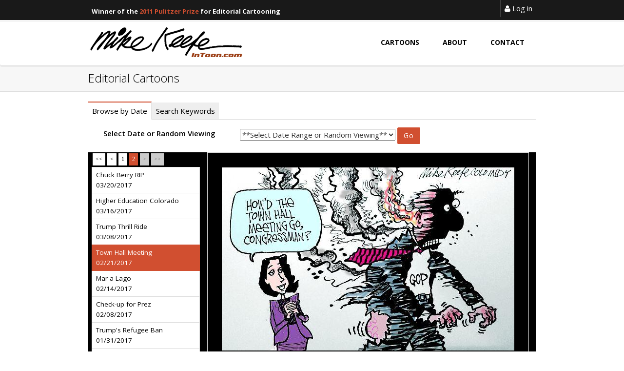

--- FILE ---
content_type: text/html;charset=UTF-8
request_url: https://www.intoon.com/cartoons.cfm/id/157973
body_size: 6628
content:

<!DOCTYPE html>
<html lang="en">
<head>
<meta charset="utf-8">
<meta http-equiv="X-UA-Compatible" content="IE=edge">
<meta name="viewport" content="width=device-width, initial-scale=1">
<title>Town Hall Meeting - Mike Keefe Political Cartoon, 02/21/2017</title>
<meta name="Description" content="Daily Political Cartoons by Mike Keefe, former editorial cartoonist for the Denver Post and currently for The Colorado Independent">
<link rel="icon" href="/assets/images/favicon.ico">  <!--[if IE 8]><html class="ie8"><![endif]-->  <!-- Bootstrap -->  <link href="/css/bootstrap.min.css" rel="stylesheet">  <!-- Fonts -->    <link href='https://fonts.googleapis.com/css?family=Open+Sans:400italic,400,600,700,800,300' rel='stylesheet' type='text/css'>  <link href="https://netdna.bootstrapcdn.com/font-awesome/4.2.0/css/font-awesome.min.css" rel="stylesheet">    <!-- Plugins -->  <link rel="stylesheet" type="text/css" href="/assets/css/magnific-popup.css">  <link href="/assets/css/prettify.css" rel="stylesheet">  <link rel="stylesheet" type="text/css" href="/assets/css/owl.carousel.css">  <link rel="stylesheet" type="text/css" href="/assets/css/owl.theme.css">  <!-- Theme -->  <link rel="stylesheet" type="text/css" href="/assets/css/carousel-animate.css">  <link rel="stylesheet" type="text/css" href="/assets/css/theme.css">   <link rel="stylesheet" type="text/css" href="/assets/css/custom.css">   <script src="/js/custom.js"></script>   <!-- HTML5 Shim and Respond.js IE8 support of HTML5 elements and media queries -->  <!-- WARNING: Respond.js doesn't work if you view the page via file:// -->  <!--[if lt IE 9]>      <script src="https://oss.maxcdn.com/html5shiv/3.7.2/html5shiv.min.js"></script>      <script src="https://oss.maxcdn.com/libs/respond.js/1.4.2/respond.min.js"></script>  <![endif]-->
<style></style>
</head>

<body>
<!-- WRAPPER-BODY --> 
<!--===============================================================-->
<div class="wrapper-body"> 
  <!-- NAVBAR --> 
  <!--===============================================================-->
  <!-- NAVBAR --><!--===============================================================--><div id="header">  <nav id="nav" class="navbar navbar-default ">    <div class="menu-top menu-top-inverse">      <div class="container">        <div class="row">          <div class="col-sm-6 hidden-xs">   <span class="redbox">Winner of the     <a href="http://www.pulitzer.org/citation/2011-Editorial-Cartooning" target="_blank" title="View Mike Keefe's winning Pulitzer Cartoons">2011 Pulitzer Prize</a> for Editorial Cartooning</span></div>          <div class="col-sm-6 col-xs-12">            <div class="pull-right">              <div class="dropdown dropdown-login pull-left">                <button class="btn-menu-top" id="dLabel" type="button" data-toggle="dropdown" aria-haspopup="true" aria-expanded="false"><i class="fa fa-user"></i> Log in</button>                <div class="dropdown-menu dropdown-menu-right stop-prop" role="menu" aria-labelledby="dLabel">                  <div class="wrapper-form-box">                    <h3>Log In</h3>                    <form action="https://www.intoon.com/login.cfm" method="post">                      <div class="form-group">                        <div class="input-group"> <span class="input-group-addon"><i class="fa fa-user"></i></span>                          <input type="text" class="form-control" placeholder="Username" name="username">                        </div>                      </div>                      <div class="form-group">                        <div class="input-group"> <span class="input-group-addon"><i class="fa fa-lock"></i></span>                          <input type="password" class="form-control" placeholder="Password" name="password">                        </div>                      </div>                     <input type="submit"  value="Login" name="submit" class="btn btn-primary text-theme-xs mr-8">                                  </form>                  </div>                </div>              </div>                          </div>                        </div>        </div>      </div>    </div>    <div class="container">      <div class="navbar-header">        <button type="button" class="navbar-toggle collapsed" data-toggle="collapse" data-target="#navbar" aria-expanded="false" aria-controls="navbar"> <span class="sr-only">Toggle navigation</span> <span class="icon-bar"></span> <span class="icon-bar"></span> <span class="icon-bar"></span> </button>        <a  href="/"><img class="img-responsive" src="/images/Keefe-WebLogo-small.png" alt="Mike Keefe Editorial Cartoons Logo"></a>         </div>      <div id="navbar" class="navbar-collapse collapse">        <ul class="nav navbar-nav navbar-right">            <li> <a href="/cartoons.cfm"  role="button" aria-expanded="false">Cartoons</a> </li>              <li> <a href="/about.cfm"  role="button" aria-expanded="false">About</a> </li>                <li> <a href="/contact.cfm"  role="button" aria-expanded="false">Contact</a> </li>                  </ul>      </div>      <!--/.nav-collapse -->     </div>  </nav></div><!-- NAVBAR END --> 
  <!-- NAVBAR END --> 
  
  <!-- SECTION --> 
  <!--===============================================================-->
  <div class="section-heading-page">
    <div class="container">
      <div class="row">
        <div class="col-sm-6">
          <h1 class="heading-page text-center-xs">Editorial Cartoons</h1>
        </div>
        <div class="col-sm-6"> 
           
        </div>
      </div>
    </div>
  </div>
  <!-- SECTION END --> 
  <!-- SECTION --> 
  <!--===============================================================-->
  <div class="section">
    <div class="container" >
      <div class="row row-tabs" role="tabpanel">
        <div class="col-md-12">
          <div class="tabs-top">
            <ul class="nav nav-tabs" role="tablist">
              <li role="presentation" class="active"> <a href="#browse" aria-controls="browse" role="tab" data-toggle="tab">Browse by Date</a> </li>
              <li role="presentation" > <a href="#search" aria-controls="search" role="tab" data-toggle="tab" >Search Keywords</a> </li>
              
            </ul>
            <div class="tab-content">
              <div role="tabpanel" class="tab-pane fade in active" id="browse">
               
                <form  action="https://www.intoon.com/cartoons.cfm"  id="browse_form" method="get">
                  <div class="form-group nopadding">
                    <label for="startdate" class="control-label col-sm-4 text-left">Select Date or Random Viewing</label>
           
                      <select id="startdate" name="startdate" >
                        <option value="">**Select Date Range or Random Viewing**</option>
                         <option value="" disabled="disabled"> ------------------</option>
                        <option value=""  >Random Cartoons</option>
                         <option value="" disabled="disabled"> ------------------</option>
                        <option value="01-01-2019" >2019</option>
                        <option value="01-01-2018" >2018</option>
                        <option value="01-01-2017" >2017</option>
                            <option value="" disabled="disabled"> ------------------</option>
                        
                            <option value="01-01-2016" > 2016 - January </option>
                          
                            <option value="02-01-2016" > 2016 - February </option>
                          
                            <option value="03-01-2016" > 2016 - March </option>
                          
                            <option value="04-01-2016" > 2016 - April </option>
                          
                            <option value="05-01-2016" > 2016 - May </option>
                          
                            <option value="06-01-2016" > 2016 - June </option>
                          
                            <option value="07-01-2016" > 2016 - July </option>
                          
                            <option value="08-01-2016" > 2016 - August </option>
                          
                            <option value="09-01-2016" > 2016 - September </option>
                          
                            <option value="10-01-2016" > 2016 - October </option>
                          
                            <option value="11-01-2016" > 2016 - November </option>
                          
                            <option value="12-01-2016" > 2016 - December </option>
                          
                          <option value="" disabled="disabled"> ------------------</option>
                        
                            <option value="01-01-2015" > 2015 - January </option>
                          
                            <option value="02-01-2015" > 2015 - February </option>
                          
                            <option value="03-01-2015" > 2015 - March </option>
                          
                            <option value="04-01-2015" > 2015 - April </option>
                          
                            <option value="05-01-2015" > 2015 - May </option>
                          
                            <option value="06-01-2015" > 2015 - June </option>
                          
                            <option value="07-01-2015" > 2015 - July </option>
                          
                            <option value="08-01-2015" > 2015 - August </option>
                          
                            <option value="09-01-2015" > 2015 - September </option>
                          
                            <option value="10-01-2015" > 2015 - October </option>
                          
                            <option value="11-01-2015" > 2015 - November </option>
                          
                            <option value="12-01-2015" > 2015 - December </option>
                          
                          <option value="" disabled="disabled"> ------------------</option>
                        
                            <option value="01-01-2014" > 2014 - January </option>
                          
                            <option value="02-01-2014" > 2014 - February </option>
                          
                            <option value="03-01-2014" > 2014 - March </option>
                          
                            <option value="04-01-2014" > 2014 - April </option>
                          
                            <option value="05-01-2014" > 2014 - May </option>
                          
                            <option value="06-01-2014" > 2014 - June </option>
                          
                            <option value="07-01-2014" > 2014 - July </option>
                          
                            <option value="08-01-2014" > 2014 - August </option>
                          
                            <option value="09-01-2014" > 2014 - September </option>
                          
                            <option value="10-01-2014" > 2014 - October </option>
                          
                            <option value="11-01-2014" > 2014 - November </option>
                          
                            <option value="12-01-2014" > 2014 - December </option>
                          
                          <option value="" disabled="disabled"> ------------------</option>
                        
                            <option value="01-01-2013" > 2013 - January </option>
                          
                            <option value="02-01-2013" > 2013 - February </option>
                          
                            <option value="03-01-2013" > 2013 - March </option>
                          
                            <option value="04-01-2013" > 2013 - April </option>
                          
                            <option value="05-01-2013" > 2013 - May </option>
                          
                            <option value="06-01-2013" > 2013 - June </option>
                          
                            <option value="07-01-2013" > 2013 - July </option>
                          
                            <option value="08-01-2013" > 2013 - August </option>
                          
                            <option value="09-01-2013" > 2013 - September </option>
                          
                            <option value="10-01-2013" > 2013 - October </option>
                          
                            <option value="11-01-2013" > 2013 - November </option>
                          
                            <option value="12-01-2013" > 2013 - December </option>
                          
                          <option value="" disabled="disabled"> ------------------</option>
                        
                            <option value="01-01-2012" > 2012 - January </option>
                          
                            <option value="02-01-2012" > 2012 - February </option>
                          
                            <option value="03-01-2012" > 2012 - March </option>
                          
                            <option value="04-01-2012" > 2012 - April </option>
                          
                            <option value="05-01-2012" > 2012 - May </option>
                          
                            <option value="06-01-2012" > 2012 - June </option>
                          
                            <option value="07-01-2012" > 2012 - July </option>
                          
                            <option value="08-01-2012" > 2012 - August </option>
                          
                            <option value="09-01-2012" > 2012 - September </option>
                          
                            <option value="10-01-2012" > 2012 - October </option>
                          
                            <option value="11-01-2012" > 2012 - November </option>
                          
                            <option value="12-01-2012" > 2012 - December </option>
                          
                          <option value="" disabled="disabled"> ------------------</option>
                        
                            <option value="01-01-2011" > 2011 - January </option>
                          
                            <option value="02-01-2011" > 2011 - February </option>
                          
                            <option value="03-01-2011" > 2011 - March </option>
                          
                            <option value="04-01-2011" > 2011 - April </option>
                          
                            <option value="05-01-2011" > 2011 - May </option>
                          
                            <option value="06-01-2011" > 2011 - June </option>
                          
                            <option value="07-01-2011" > 2011 - July </option>
                          
                            <option value="08-01-2011" > 2011 - August </option>
                          
                            <option value="09-01-2011" > 2011 - September </option>
                          
                            <option value="10-01-2011" > 2011 - October </option>
                          
                            <option value="11-01-2011" > 2011 - November </option>
                          
                            <option value="12-01-2011" > 2011 - December </option>
                          
                          <option value="" disabled="disabled"> ------------------</option>
                        
                            <option value="01-01-2010" > 2010 - January </option>
                          
                            <option value="02-01-2010" > 2010 - February </option>
                          
                            <option value="03-01-2010" > 2010 - March </option>
                          
                            <option value="04-01-2010" > 2010 - April </option>
                          
                            <option value="05-01-2010" > 2010 - May </option>
                          
                            <option value="06-01-2010" > 2010 - June </option>
                          
                            <option value="07-01-2010" > 2010 - July </option>
                          
                            <option value="08-01-2010" > 2010 - August </option>
                          
                            <option value="09-01-2010" > 2010 - September </option>
                          
                            <option value="10-01-2010" > 2010 - October </option>
                          
                            <option value="11-01-2010" > 2010 - November </option>
                          
                            <option value="12-01-2010" > 2010 - December </option>
                          
                          <option value="" disabled="disabled"> ------------------</option>
                        
                            <option value="01-01-2009" > 2009 - January </option>
                          
                            <option value="02-01-2009" > 2009 - February </option>
                          
                            <option value="03-01-2009" > 2009 - March </option>
                          
                            <option value="04-01-2009" > 2009 - April </option>
                          
                            <option value="05-01-2009" > 2009 - May </option>
                          
                            <option value="06-01-2009" > 2009 - June </option>
                          
                            <option value="07-01-2009" > 2009 - July </option>
                          
                            <option value="08-01-2009" > 2009 - August </option>
                          
                            <option value="09-01-2009" > 2009 - September </option>
                          
                            <option value="10-01-2009" > 2009 - October </option>
                          
                            <option value="11-01-2009" > 2009 - November </option>
                          
                            <option value="12-01-2009" > 2009 - December </option>
                          
                          <option value="" disabled="disabled"> ------------------</option>
                        
                            <option value="01-01-2008" > 2008 - January </option>
                          
                            <option value="02-01-2008" > 2008 - February </option>
                          
                            <option value="03-01-2008" > 2008 - March </option>
                          
                            <option value="04-01-2008" > 2008 - April </option>
                          
                            <option value="05-01-2008" > 2008 - May </option>
                          
                            <option value="06-01-2008" > 2008 - June </option>
                          
                            <option value="07-01-2008" > 2008 - July </option>
                          
                            <option value="08-01-2008" > 2008 - August </option>
                          
                            <option value="09-01-2008" > 2008 - September </option>
                          
                            <option value="10-01-2008" > 2008 - October </option>
                          
                            <option value="11-01-2008" > 2008 - November </option>
                          
                            <option value="12-01-2008" > 2008 - December </option>
                          
                          <option value="" disabled="disabled"> ------------------</option>
                        
                            <option value="01-01-2007" > 2007 - January </option>
                          
                            <option value="02-01-2007" > 2007 - February </option>
                          
                            <option value="03-01-2007" > 2007 - March </option>
                          
                            <option value="04-01-2007" > 2007 - April </option>
                          
                            <option value="05-01-2007" > 2007 - May </option>
                          
                            <option value="06-01-2007" > 2007 - June </option>
                          
                            <option value="07-01-2007" > 2007 - July </option>
                          
                            <option value="08-01-2007" > 2007 - August </option>
                          
                            <option value="09-01-2007" > 2007 - September </option>
                          
                            <option value="10-01-2007" > 2007 - October </option>
                          
                            <option value="11-01-2007" > 2007 - November </option>
                          
                            <option value="12-01-2007" > 2007 - December </option>
                          
                          <option value="" disabled="disabled"> ------------------</option>
                        
                            <option value="01-01-2006" > 2006 - January </option>
                          
                            <option value="02-01-2006" > 2006 - February </option>
                          
                            <option value="03-01-2006" > 2006 - March </option>
                          
                            <option value="04-01-2006" > 2006 - April </option>
                          
                            <option value="05-01-2006" > 2006 - May </option>
                          
                            <option value="06-01-2006" > 2006 - June </option>
                          
                            <option value="07-01-2006" > 2006 - July </option>
                          
                            <option value="08-01-2006" > 2006 - August </option>
                          
                            <option value="09-01-2006" > 2006 - September </option>
                          
                            <option value="10-01-2006" > 2006 - October </option>
                          
                            <option value="11-01-2006" > 2006 - November </option>
                          
                            <option value="12-01-2006" > 2006 - December </option>
                          
                          <option value="" disabled="disabled"> ------------------</option>
                        
                            <option value="01-01-2005" > 2005 - January </option>
                          
                            <option value="02-01-2005" > 2005 - February </option>
                          
                            <option value="03-01-2005" > 2005 - March </option>
                          
                            <option value="04-01-2005" > 2005 - April </option>
                          
                            <option value="05-01-2005" > 2005 - May </option>
                          
                            <option value="06-01-2005" > 2005 - June </option>
                          
                            <option value="07-01-2005" > 2005 - July </option>
                          
                            <option value="08-01-2005" > 2005 - August </option>
                          
                            <option value="09-01-2005" > 2005 - September </option>
                          
                            <option value="10-01-2005" > 2005 - October </option>
                          
                            <option value="11-01-2005" > 2005 - November </option>
                          
                            <option value="12-01-2005" > 2005 - December </option>
                          
                          <option value="" disabled="disabled"> ------------------</option>
                        
                            <option value="01-01-2004" > 2004 - January </option>
                          
                            <option value="02-01-2004" > 2004 - February </option>
                          
                            <option value="03-01-2004" > 2004 - March </option>
                          
                            <option value="04-01-2004" > 2004 - April </option>
                          
                            <option value="05-01-2004" > 2004 - May </option>
                          
                            <option value="06-01-2004" > 2004 - June </option>
                          
                            <option value="07-01-2004" > 2004 - July </option>
                          
                            <option value="08-01-2004" > 2004 - August </option>
                          
                            <option value="09-01-2004" > 2004 - September </option>
                          
                            <option value="10-01-2004" > 2004 - October </option>
                          
                            <option value="11-01-2004" > 2004 - November </option>
                          
                            <option value="12-01-2004" > 2004 - December </option>
                          
                          <option value="" disabled="disabled"> ------------------</option>
                        
                            <option value="01-01-2003" > 2003 - January </option>
                          
                            <option value="02-01-2003" > 2003 - February </option>
                          
                            <option value="03-01-2003" > 2003 - March </option>
                          
                            <option value="04-01-2003" > 2003 - April </option>
                          
                            <option value="05-01-2003" > 2003 - May </option>
                          
                            <option value="06-01-2003" > 2003 - June </option>
                          
                            <option value="07-01-2003" > 2003 - July </option>
                          
                            <option value="08-01-2003" > 2003 - August </option>
                          
                            <option value="09-01-2003" > 2003 - September </option>
                          
                            <option value="10-01-2003" > 2003 - October </option>
                          
                            <option value="11-01-2003" > 2003 - November </option>
                          
                            <option value="12-01-2003" > 2003 - December </option>
                          
                          <option value="" disabled="disabled"> ------------------</option>
                        
                            <option value="01-01-2002" > 2002 - January </option>
                          
                            <option value="02-01-2002" > 2002 - February </option>
                          
                            <option value="03-01-2002" > 2002 - March </option>
                          
                            <option value="04-01-2002" > 2002 - April </option>
                          
                            <option value="05-01-2002" > 2002 - May </option>
                          
                            <option value="06-01-2002" > 2002 - June </option>
                          
                            <option value="07-01-2002" > 2002 - July </option>
                          
                            <option value="08-01-2002" > 2002 - August </option>
                          
                            <option value="09-01-2002" > 2002 - September </option>
                          
                            <option value="10-01-2002" > 2002 - October </option>
                          
                            <option value="11-01-2002" > 2002 - November </option>
                          
                            <option value="12-01-2002" > 2002 - December </option>
                          
                          <option value="" disabled="disabled"> ------------------</option>
                        
                            <option value="01-01-2001" > 2001 - January </option>
                          
                            <option value="02-01-2001" > 2001 - February </option>
                          
                            <option value="03-01-2001" > 2001 - March </option>
                          
                            <option value="04-01-2001" > 2001 - April </option>
                          
                            <option value="05-01-2001" > 2001 - May </option>
                          
                            <option value="06-01-2001" > 2001 - June </option>
                          
                            <option value="07-01-2001" > 2001 - July </option>
                          
                            <option value="08-01-2001" > 2001 - August </option>
                          
                            <option value="09-01-2001" > 2001 - September </option>
                          
                            <option value="10-01-2001" > 2001 - October </option>
                          
                            <option value="11-01-2001" > 2001 - November </option>
                          
                            <option value="12-01-2001" > 2001 - December </option>
                          
                          <option value="" disabled="disabled"> ------------------</option>
                        
                      </select>
                    
            <input  type="submit"  value="Go" class="btn btn-primary" />      
                  </div>
                </form>
         
              </div>
              <div role="tabpanel" class="tab-pane fade " id="search">
                <form  action="https://www.intoon.com/cartoons.cfm"  id="search_form" method="get">
                  Enter Keywords:
                  <input name="keywords" type="text" size="15" value="" />
                  <input  type="submit"  value="Search"  class="btn btn-primary"/>
                </form>
              </div>
               
            </div>
          </div>
        </div>
      </div>
      <div class="row row-pills row-pills-left" role="tabpanel" id="tabs" style="background-color:#000;" >
        
        
        <div class="col-md-3"> 
          
          <div id="page_container" class="custompc" >
            <div class="page_navigation"></div>
            
            
            <ul class="nav nav-pills nav-stacked  content" role="tablist" id="myTabs">
              
                  <li role="presentation" class="list-group-item"> <a data-target="#tab_157987" data-url="/ajax/show-cartoon-local.cfm?id=157987"   href="/cartoons.cfm/id/157987"  role="tab" data-toggle="tab">2017 Year in Review<br>
                    12/23/2017</a> </li>
                
                  <li role="presentation" class="list-group-item"> <a data-target="#tab_157986" data-url="/ajax/show-cartoon-local.cfm?id=157986"   href="/cartoons.cfm/id/157986"  role="tab" data-toggle="tab">Wedding Cake<br>
                    12/07/2017</a> </li>
                
                  <li role="presentation" class="list-group-item"> <a data-target="#tab_157985" data-url="/ajax/show-cartoon-local.cfm?id=157985"   href="/cartoons.cfm/id/157985"  role="tab" data-toggle="tab">Men in Power<br>
                    11/26/2017</a> </li>
                
                  <li role="presentation" class="list-group-item"> <a data-target="#tab_157984" data-url="/ajax/show-cartoon-local.cfm?id=157984"   href="/cartoons.cfm/id/157984"  role="tab" data-toggle="tab">Bombast<br>
                    08/26/2017</a> </li>
                
                  <li role="presentation" class="list-group-item"> <a data-target="#tab_157983" data-url="/ajax/show-cartoon-local.cfm?id=157983"   href="/cartoons.cfm/id/157983"  role="tab" data-toggle="tab">Panderer's Box<br>
                    08/16/2017</a> </li>
                
                  <li role="presentation" class="list-group-item"> <a data-target="#tab_157982" data-url="/ajax/show-cartoon-local.cfm?id=157982"   href="/cartoons.cfm/id/157982"  role="tab" data-toggle="tab">Transgender Ban<br>
                    07/28/2017</a> </li>
                
                  <li role="presentation" class="list-group-item"> <a data-target="#tab_157981" data-url="/ajax/show-cartoon-local.cfm?id=157981"   href="/cartoons.cfm/id/157981"  role="tab" data-toggle="tab">ALEC<br>
                    07/23/2017</a> </li>
                
                  <li role="presentation" class="list-group-item"> <a data-target="#tab_157980" data-url="/ajax/show-cartoon-local.cfm?id=157980"   href="/cartoons.cfm/id/157980"  role="tab" data-toggle="tab">Comey Fired<br>
                    05/10/2017</a> </li>
                
                  <li role="presentation" class="list-group-item"> <a data-target="#tab_157979" data-url="/ajax/show-cartoon-local.cfm?id=157979"   href="/cartoons.cfm/id/157979"  role="tab" data-toggle="tab">Trump Tax Plan<br>
                    04/28/2017</a> </li>
                
                  <li role="presentation" class="list-group-item"> <a data-target="#tab_157978" data-url="/ajax/show-cartoon-local.cfm?id=157978"   href="/cartoons.cfm/id/157978"  role="tab" data-toggle="tab">Syrian Children<br>
                    04/13/2017</a> </li>
                
                  <li role="presentation" class="list-group-item"> <a data-target="#tab_157977" data-url="/ajax/show-cartoon-local.cfm?id=157977"   href="/cartoons.cfm/id/157977"  role="tab" data-toggle="tab">Chuck Berry RIP<br>
                    03/20/2017</a> </li>
                
                  <li role="presentation" class="list-group-item"> <a data-target="#tab_157976" data-url="/ajax/show-cartoon-local.cfm?id=157976"   href="/cartoons.cfm/id/157976"  role="tab" data-toggle="tab">Higher Education Colorado<br>
                    03/16/2017</a> </li>
                
                  <li role="presentation" class="list-group-item"> <a data-target="#tab_157975" data-url="/ajax/show-cartoon-local.cfm?id=157975"   href="/cartoons.cfm/id/157975"  role="tab" data-toggle="tab">Trump Thrill Ride<br>
                    03/08/2017</a> </li>
                
                  <li role="presentation" class="list-group-item active"> <a data-target="#first" data-url="/ajax/show-cartoon-local.cfm?id=157973"   href="/cartoons.cfm/id/157973"  role="tab" data-toggle="tab">Town Hall Meeting<br>
                    02/21/2017</a> </li>
                  
                  <li role="presentation" class="list-group-item"> <a data-target="#tab_157972" data-url="/ajax/show-cartoon-local.cfm?id=157972"   href="/cartoons.cfm/id/157972"  role="tab" data-toggle="tab">Mar-a-Lago<br>
                    02/14/2017</a> </li>
                
                  <li role="presentation" class="list-group-item"> <a data-target="#tab_157971" data-url="/ajax/show-cartoon-local.cfm?id=157971"   href="/cartoons.cfm/id/157971"  role="tab" data-toggle="tab">Check-up for Prez<br>
                    02/08/2017</a> </li>
                
                  <li role="presentation" class="list-group-item"> <a data-target="#tab_157740" data-url="/ajax/show-cartoon-local.cfm?id=157740"   href="/cartoons.cfm/id/157740"  role="tab" data-toggle="tab">Trump's Refugee Ban<br>
                    01/31/2017</a> </li>
                
                  <li role="presentation" class="list-group-item"> <a data-target="#tab_157486" data-url="/ajax/show-cartoon-local.cfm?id=157486"   href="/cartoons.cfm/id/157486"  role="tab" data-toggle="tab">Women's March<br>
                    01/22/2017</a> </li>
                
                  <li role="presentation" class="list-group-item"> <a data-target="#tab_157315" data-url="/ajax/show-cartoon-local.cfm?id=157315"   href="/cartoons.cfm/id/157315"  role="tab" data-toggle="tab">Inauguration 2017<br>
                    01/17/2017</a> </li>
                
            </ul>
      
            
            <div class="page_navigation"></div>
          </div>
        </div>
        <div class="tab-content col-md-9" > 
              <div role="tabpanel" class="tab-pane fade center-block" id="tab_157987">Loading...</div>
            
              <div role="tabpanel" class="tab-pane fade center-block" id="tab_157986">Loading...</div>
            
              <div role="tabpanel" class="tab-pane fade center-block" id="tab_157985">Loading...</div>
            
              <div role="tabpanel" class="tab-pane fade center-block" id="tab_157984">Loading...</div>
            
              <div role="tabpanel" class="tab-pane fade center-block" id="tab_157983">Loading...</div>
            
              <div role="tabpanel" class="tab-pane fade center-block" id="tab_157982">Loading...</div>
            
              <div role="tabpanel" class="tab-pane fade center-block" id="tab_157981">Loading...</div>
            
              <div role="tabpanel" class="tab-pane fade center-block" id="tab_157980">Loading...</div>
            
              <div role="tabpanel" class="tab-pane fade center-block" id="tab_157979">Loading...</div>
            
              <div role="tabpanel" class="tab-pane fade center-block" id="tab_157978">Loading...</div>
            
              <div role="tabpanel" class="tab-pane fade center-block" id="tab_157977">Loading...</div>
            
              <div role="tabpanel" class="tab-pane fade center-block" id="tab_157976">Loading...</div>
            
              <div role="tabpanel" class="tab-pane fade center-block" id="tab_157975">Loading...</div>
            
              <div role="tabpanel" class="tab-pane fade in active center-block" id="first"> 
                 
              </div>
              
              <div role="tabpanel" class="tab-pane fade center-block" id="tab_157972">Loading...</div>
            
              <div role="tabpanel" class="tab-pane fade center-block" id="tab_157971">Loading...</div>
            
              <div role="tabpanel" class="tab-pane fade center-block" id="tab_157740">Loading...</div>
            
              <div role="tabpanel" class="tab-pane fade center-block" id="tab_157486">Loading...</div>
            
              <div role="tabpanel" class="tab-pane fade center-block" id="tab_157315">Loading...</div>
             </div>
          <div class="col-md-12" >&nbsp;</div> 
      </div>
    </div>
  </div>
  <!-- SECTION END --> 
  <!-- SECTION FOOTER --> 
  <!--===============================================================-->
  <!-- SECTION FOOTER --><!--===============================================================--><div class="section footer mt-50">  <div class="container">    <div class="row">      <div class="col-sm-3 col-xs-12">        <div class="logo-footer text-theme"> <img src="/images/Keefe-WebLogo-White-small.png"theme-img"> </div>        <p class="text-theme">Prize-Winning Editorial Cartoonist</p>              </div>      <div class="col-sm-2 col-sm-offset-1 col-xs-12">        <h3 class="text-theme title-sm hr-left">Pages</h3>        <ul class="list-unstyled text-theme">          <li><a href="http://www.intoon.com">Cartoons</a></li>          <li><a href="http://www.intoon.com/about.cfm">About</a></li>          <li><a href="https://www.intoon.com/contact.cfm">Contact</a></li>        </ul>      </div>      <div class="col-sm-6 col-xs-12">        <h3 class="text-theme title-sm hr-left">Links&nbsp;&nbsp;</h3>        <div class="input-group text-theme">          <ul class="list-unstyled text-theme">            <li><a href=" http://www.coloradoindependent.com/keefe">The Colorado Independent</a></li>            <li><a href="http://editorialcartoonists.com">Association of American Editorial Cartoonists</a></li>            <li><a href="http://cagle.com">Daryl Cagle's Professional Cartoonists Index</a> </li>            <li><a href="http://theasphaltwarrior.com">Novels by Gary Reilly: The Asphalt Warrior & VietNam Series</a></li>                        <li><a href="http://timmenees.com/">Tim Menees: Great Paintings!</a></li>            <li><a href="http://sardonika.com">Sardonika: Making sense of nonsense and vice versa!</a></li>                                  </ul>        </div>      </div>            <!--SECTION FOOTER BOTTOM -->       <!--===============================================================-->      <div class="section footer-bottom">        <div class="container">          <div class="row">            <div class="col-sm-12 text-center col-footer-bottom"> <a id="scroll-top" href="#"><i class="fa fa-angle-up fa-2x"></i></a>              <p class="copyright">Copyright 1996 - 2026, Mike Keefe </p>            </div>          </div>        </div>      </div>    </div>  </div></div><script type="text/javascript">var gaJsHost = (("https:" == document.location.protocol) ? "https://ssl." : "http://www.");document.write(unescape("%3Cscript src='" + gaJsHost + "google-analytics.com/ga.js' type='text/javascript'%3E%3C/script%3E"));</script> <script type="text/javascript">var pageTracker = _gat._getTracker("UA-630418-3");pageTracker._initData();pageTracker._trackPageview();</script>
  <!-- FOOTER END --> 
</div>

<!-- WRAPPER-BODY END --> 
<!-- jQuery (necessary for Bootstrap's JavaScript plugins) --> 
<script src="https://ajax.googleapis.com/ajax/libs/jquery/1.11.3/jquery.min.js"></script> 
<!-- Include all compiled plugins (below), or include individual files as needed --> 
<script src="/js/bootstrap.min.js"></script> 
<script src="/assets/js/page/theme.js"></script> 
<script src="/assets/js/prettify.js"></script> 
<script type="text/javascript" src="/assets/js/jquery.pajinate.min.js"></script> 
 
<script src="/assets/js/page/feature-page.js"></script> 
<script>
	$(document).ready(function(){
				$('#page_container').pajinate({
					nav_label_first : '<<',
					nav_label_last : '>>',
					nav_label_prev : '<',
					nav_label_next : '>',
					num_page_links_to_display : 4,
					items_per_page : 10,
					start_page : 1,
					abort_on_small_lists: true
				});
				
			});	
$('#myTabs a').click(function (e) {

	e.preventDefault();
  
	var url = $(this).attr("data-url");
  	var mytarget = $(this).attr("data-target");
  	var pane = $(this);
	 
	// ajax load from data-url
	$(mytarget).load(url,function(result){      
	    pane.tab('show');
	});
});

// load first tab content
$('#first').load('/ajax/show-cartoon-local.cfm?id=157973',function(result){
  $('.active a').tab('show');
});



</script>
</body>
</html>


--- FILE ---
content_type: text/html;charset=UTF-8
request_url: https://www.intoon.com/ajax/show-cartoon-local.cfm?id=157973
body_size: 1825
content:
<div class="col-md-12">       <div class="content-box bordered" id="toonbox"> <img class="img-responsive center-block" src="/toons/2017/KeefeM20170221.jpg" alt="Town Hall Meeting - Mike Keefe Cartoon" >    <div class=" center-block row" style="padding-top:5px;">      <div class="col-md-8 nopadding text-left">        <h3 class="title-sm text-theme-sm">Town Hall Meeting</h3>      </div>      <div class="col-md-4 nopadding text-right">        <p>02/21/2017&nbsp;&nbsp;(157973)</p>      </div>               <div class="row">          <div class="col-md-12">      <p class="text-theme-sm break-word"><strong>Keywords:</strong> town,hall,meeting,congress,senate,republicans,gop,trump,recess,protests,obamacare,aca</p>      </div>      </div>           <div class="row" style="margin-top:15px;">    <div class="col-md-6">    <a href="https://www.intoon.com/cartoons.cfm/id/157973">Cartoon Permalink</a>    </div>      <div class="col-md-6">      <button type="button" class="btn btn-primary btn-sm pull-right" data-toggle="modal" data-target="#myModal-157973">Request Reprint of this Cartoon</button>      </div> </div>     </div>    <!-- Trigger the modal with a button -->        <div class="clearfix"></div>  </div>  <!-- Modal -->    <div id="myModal-157973" class="modal fade" role="dialog">    <div class="modal-dialog">             <!-- Modal content-->      <div class="modal-content">        <div class="modal-header">          <button type="button" class="close" data-dismiss="modal">&times;</button>          <h4 class="modal-title">Request Permission to Reprint this Cartoon</h4>          <hr />           <p class="modal-title"><em>Reprint fees are based on the type of publication and the circulation or print run. Please fill out this form to request a quote for reprinting the cartoon in your publication.</em></p>                      <h3 class="title-md text-theme hr-left">Sorry! Our reprint form is temporarily unavailable.</h3>                 <p>Please <a href="/contact.cfm" target="_blank">click here</a> to send us an email request. </p>                   </div>        <div class="modal-body" id="myforms">                           </div>        <div class="modal-footer">          <button type="button" class="btn btn-default" data-dismiss="modal">Close Window</button>        </div>      </div>    </div>  </div>     </div><script>$(document).ready(function() {	$(".submitResult").hide();$("#myForm-157973").submit(sendForm)});function sendForm() {	 	$.get('/scripts/updateProxy.cfm',$("#myForm-157973").serialize(),function(data,status){		 	$("#myForm-157973").hide();				$(".submitResult").html("<p>RESULT:" + data + "<p>");		$(".submitResult").show();});return false}</script>